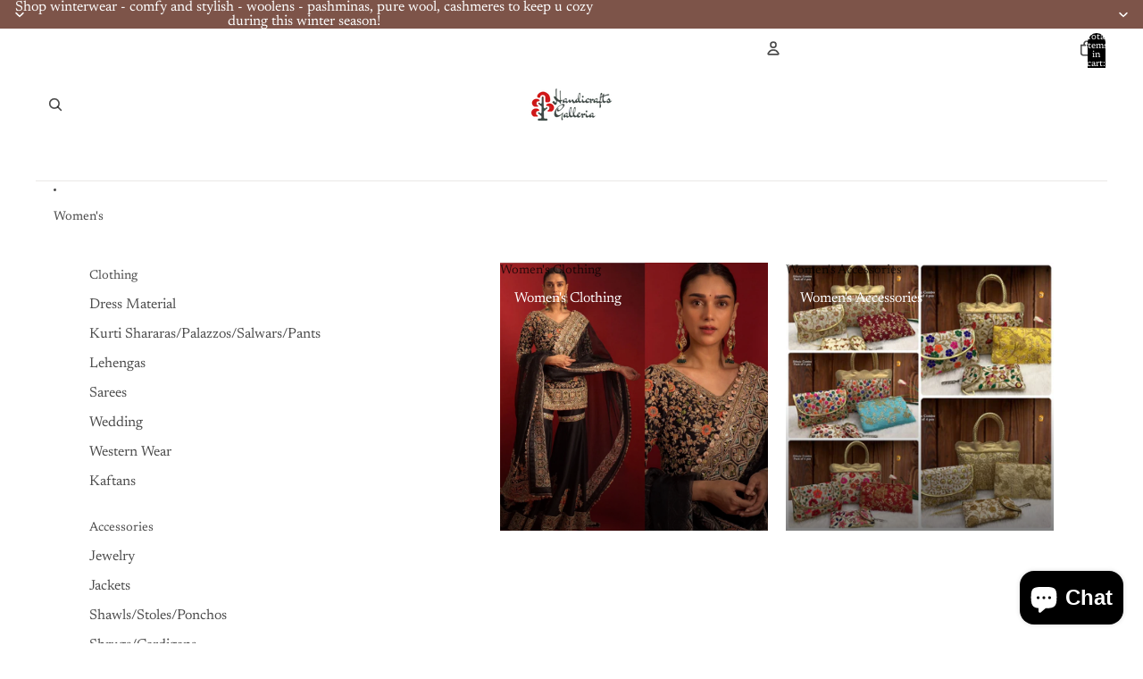

--- FILE ---
content_type: text/javascript
request_url: https://handicrafts-galleria.com/cdn/shop/t/5/assets/section-hydration.js?v=177651605160027701221759400671
body_size: -620
content:
import{buildSectionSelector,normalizeSectionId,sectionRenderer}from"@theme/section-renderer";import{requestIdleCallback,onDocumentReady}from"@theme/utilities";async function hydrateSection(sectionId,url){const normalizedId=normalizeSectionId(sectionId),section=document.getElementById(buildSectionSelector(normalizedId));!section||section.dataset.hydrated==="true"||(await sectionRenderer.renderSection(normalizedId,{cache:!1,url}),section.dataset.hydrated="true")}export async function hydrate(sectionId,url){onDocumentReady(()=>{requestIdleCallback(()=>hydrateSection(sectionId,url))})}
//# sourceMappingURL=/cdn/shop/t/5/assets/section-hydration.js.map?v=177651605160027701221759400671
